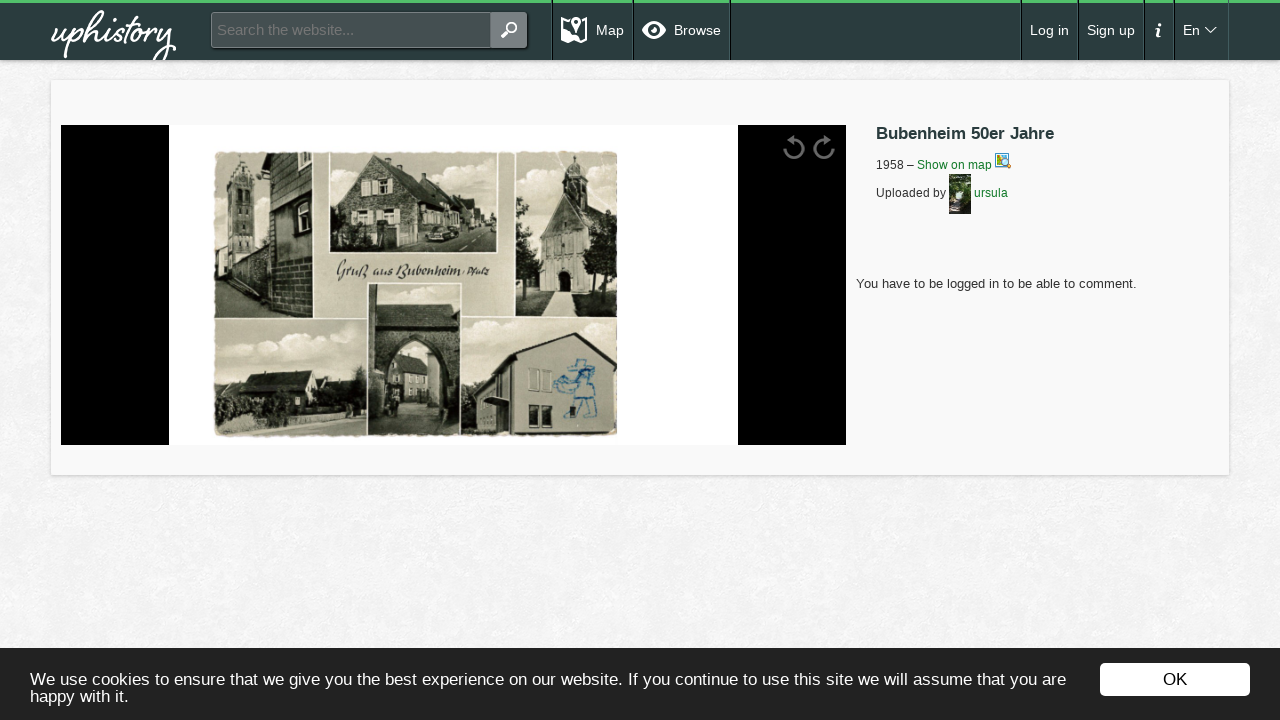

--- FILE ---
content_type: text/html; charset=UTF-8
request_url: https://www.uphistory.com/file/2036/Bubenheim+50er+Jahre
body_size: 3498
content:
<!DOCTYPE html>
<html dir="ltr" lang="cs-CZ" xmlns:fb="http://ogp.me/ns/fb#">

<head>

  <title>UpHistory</title>

  <meta http-equiv="X-UA-Compatible" content="IE=edge,chrome=1">
  <meta name="viewport" content="width=1024">

  <meta name="description" content="Uphistory gives you a unique opportunity to show information about your history and history of your surroundings. Let's keep significant moments together!">

  <meta name="author" content="">
  <meta name="msvalidate.01" content="7708BEEE2DE2871206972D984EBF239E">
  <meta charset="utf-8">
  <meta property="og:title" content="Bubenheim 50er Jahre" /><meta property="og:type" content="website" /><meta property="og:url" content="https://www.uphistory.com/file/2036/Bubenheim+50er+Jahre" /><meta property="og:description" content="" /><meta property="fb:app_id" content="515011561909865" /><meta property="og:image" content="https://www.uphistory.com/fileBrowse/download?fileId=2036&type=MEDIUM_IMAGE" /><meta property="og:image:width" content="400" /><meta property="og:image:height" content="225" />  <script>
    homeUrl = "/";
    templateUrl = "/template/";
  </script>

  <link rel="shortcut icon" href="/template/teaser/img/favicon-white.png">

  <link rel="stylesheet" href="/template/css/normalize.css">
  <link rel="stylesheet" href="/template/css/main.css">
  <link rel="stylesheet" href="//ajax.googleapis.com/ajax/libs/jqueryui/1.10.3/themes/blitzer/jquery-ui.min.css">

  <script src="/template/js/vendor/modernizr-2.6.2.min.js"></script>

  <script src="//ajax.googleapis.com/ajax/libs/jquery/1.10.2/jquery.min.js"></script>
  <script src="//ajax.googleapis.com/ajax/libs/jqueryui/1.10.4/jquery-ui.min.js"></script>
  <script>
    window.jQuery || document.write('<script src="/template/js/vendor/jquery-1.9.1.min.js"><\/script>')
  </script>
  <script src="/template/js/jquery.isotope.min.js"></script>
  <script src="/template/js/fancy/jquery.fancybox.pack.js"></script>
  <link rel="stylesheet" href="/template/js/fancy/jquery.fancybox.css">
  <script src="/template/js/plugins.js"></script>
  <script src="/template/js/texts.en.js"></script>
  <script src="/template/js/main.js?v=2017-09-01"></script>

  <!-- Cookie notification -->
  <script src="//cdnjs.cloudflare.com/ajax/libs/cookieconsent2/1.0.9/cookieconsent.min.js"></script>
  <style type="text/css">
    .cc_container .cc_btn,
    .cc_container .cc_btn:visited {
      background-color: white !important;
    }
  </style>
  <script type="text/javascript">
    window.cookieconsent_options = {
      "message": texts["cookieClicker.text1"],
      "dismiss": texts["cookieClicker.ok"],
      "learnMore": "More info",
      "link": null,
      "theme": "dark-bottom"
    };
  </script>

</head>

<body>

  <!-- Google Tag Manager -->

  <noscript><iframe src="//www.googletagmanager.com/ns.html?id=GTM-PQQ8VM"

      height="0" width="0" style="display:none;visibility:hidden"></iframe></noscript>

  <script>
    (function(w, d, s, l, i) {
      w[l] = w[l] || [];
      w[l].push({
        'gtm.start':

          new Date().getTime(),
        event: 'gtm.js'
      });
      var f = d.getElementsByTagName(s)[0],

        j = d.createElement(s),
        dl = l != 'dataLayer' ? '&l=' + l : '';
      j.async = true;
      j.src = '//www.googletagmanager.com/gtm.js?id=' + i + dl;
      f.parentNode.insertBefore(j, f);

    })(window, document, 'script', 'dataLayer', 'GTM-PQQ8VM');
  </script>

  <!-- End Google Tag Manager -->


  <div id="fb-root"></div>

  <div class="head-container">
    <div class="head">



      <div class="logo">
        <p><a title="" href="/fileBrowse/map">
            <span class="u">Up</span><span class="h">History</span>
          </a></p>
      </div>


      <div class="search">
        <form class="global-search-form" action="/search" method="get"><input type="search" name="query" value="" placeholder="Search the website..." />
<input type="submit" name="yt0" value="Search" /><input type="hidden" value="FILE_BROWSE_TYPE" name="type" id="type" /></form><script>
$(document).ready(function(){
    $(".global-search-form input[type='search']").autocomplete({
        source: "/search/hints",
        minLength: 2
    });
});
</script>
      </div>

      <div class="links">

                
        <ul>
          <li><a class="ico_map " href="/map">Map</a></li>
          <li><a class="ico_browse " href="/browse">Browse</a></li>
        </ul>
      </div>



      
        <div class="user">
          <ul>
            <li><a href="/">Log in</a></li>
            <li><a href="/sign-up">Sign up</a></li>
            <li><a href="#" class="head_more"><span>more</span></a></li>
            <li><a href="#" class="lang_more">En</a></li>
          </ul>
          <div class="lang_menu">
            <div class="lang_menu_inner">
              <ul>
                	<li>
		<a href="/language/setLanguage?code=cs">Cs</a>	</li>                
	<li>
		<a href="/language/setLanguage?code=de">De</a>	</li>                
	<li>
		<a href="/language/setLanguage?code=en">En</a>	</li>                
	<li>
		<a href="/language/setLanguage?code=pl">Pl</a>	</li>                
 












                </ul>
              <div class="clearfix"></div>
            </div>
            <div class="arrow_top_orange">&nbsp;</div>
          </div>
        </div>

      

    </div>
  </div>


  
    <div class="second_menu">
      <div class="second_menu_inner">
        <ul>
          <li><a target="_blank" href="https://www.youtube.com/watch?v=BFzliMm6KUQ">How it works?</a></li>
          <li><a target="_blank" href="/staticPages/termsAndConditions">Terms and conditions</a></li>
          <li><a target="_blank" href="/staticPages/privacyPolicy">Privacy policy</a></li>
          <li><a target="_blank" href="/contact">Contact us</a></li>
        </ul>
        <div class="clearfix"></div>
      </div>
      <div class="arrow_top_orange">&nbsp;</div>
    </div>

  


  

<div class="page_padding">


<div class="view_wrapper">
  <div class="view_padding">

    <div class="view_top">

      <div class="view_top_right">
<!--  <a href="#" class="report_file_link">File abuse</a>
  <a href="#" class="share_url"><span>URL</span></a> 
  <a href="#" class="share_facebook"><span>Facebook</span></a> 
  <a href="#" class="share_gplus"><span>Google+</span></a> 
  <a href="#" class="share_twitter"><span>Twitter</span></a> 
  <a href="#" class="share_pinterest"><span>Pinterest</span></a>-->
</div>

<div class="view_top_left">
  <a href="#" class="prev" style="display:none;">&laquo; Previous</a> <a href="#" class="next" style="display:none;">Next &raquo;</a>  
  <span class="item-offset"></span><span class="total-item-count"></span>
</div>

</div>

<div class="report_file_box">
  <h4>Report file abuse</h4>
  <form class="file-abuse-form" action="/fileAbuse/reportAbuse" method="post"><input type="hidden" value="2036" name="fileId" id="fileId" /><div><textarea required="required" placeholder="Reason" name="reason" id="reason"></textarea></div><div><input type="submit" name="yt1" value="Report" /></div></form></div>




  <!---->
    <div class="view_photo">
    <!-- style="line-height:495px;height:495px" -->
    <img data-degrees="0" style="transform: rotate(0deg);-webkit-transform: rotate(0deg);-moz-transform: rotate(0deg);-ms-transform: rotate(0deg);-o-transform: rotate(0deg)" width="1280" height="720" src="/fileBrowse/download?fileId=2036">  
    <a class="rotate-right" title="Rotate right" href="#"><span>Rotate right</span></a>
    <a class="rotate-left" title="Rotate left" href="#"><span>Rotate left</span></a>
    <script>
      $(document).ready(function(){
        ElementRotator.init({selector: ".view_photo img", listeners: [
          {selector: ".rotate-right", degrees: 90},
          {selector: ".rotate-left", degrees: 270}
          ]});
      });
    </script>
  </div>
            



        <div class="view_right">
          <div class="view_right_padding">




            




           <h1>Bubenheim 50er Jahre</h1>
           1958            &ndash; 
            <a href="/fileBrowse/map?MapForm%5BfileId%5D=2036">Show on map <span class="ico_map_zoom">&nbsp;</span>
            </a>
                        <p>Uploaded by <a href="https://www.uphistory.com/fileBrowse/browse?FileSearchForm%5BpartyId%5D=72&CategorySearchForm%5BpartyIds%5D%5B0%5D=72"><img class="user_avatar" src="https://www.uphistory.com/party/image?partyId=72" alt="ursula" /> ursula</a></p>

            
            
          </div>
        </div>

        <div class="view_left">
          You have to be logged in to be able to comment.          </div>


          <div class="clearfix"></div>


        </div>
      </div>


      <script>
        $(document).ready(function(){
         $("#favourite-form").submit(function(e){
           e.preventDefault();
           var form = $(this);
           $.ajax(form.attr("action"), {
             data: form.serialize(),
             type: "post",
             success: function(){
               var favouriteField = form.find("[name='favourite']");
               favouriteField.val(favouriteField.val() ? "" : "1");
               form.find(":submit").val(favouriteField.val() ? "Unmark as favourite" : "Mark as favourite");
             }
           });
         });
         $(".rating-form").submit(function(e){
           e.preventDefault();
           var form = $(this);          
           $.ajax(form.attr("action"), {
             data: form.serialize(),
             type: "post",
             dataType: "json",
             success: function(data){
               if(typeof data.likeCount !== 'undefined'){
                 $(".like :submit").val("Like " + data.likeCount); 
                 if(form.hasClass("like")){
                  $(".like :submit").attr("disabled", "disabled");
                  $(".rating_down form").show();
                }else{
                  $(".like :submit").removeAttr("disabled"); 
                  form.hide();
                }
              }
            }
          });           
           form.find(":submit").addClass("active");
         });
         $(".file-abuse-form").submit(function(e){
          e.preventDefault();
          var form = $(this);
          $.ajax(form.attr("action"), {type: "post", data: form.serialize()});
          this.reset();
          alert("Thank you, our admins will check your report as soon as possible.");
        });

       });
</script>

</div>



</body>

</html>

--- FILE ---
content_type: application/javascript
request_url: https://www.uphistory.com/template/js/texts.en.js
body_size: 499
content:
var texts = {
    "cookieClicker.text1": "We use cookies to ensure that we give you the best experience on our website. If you continue to use this site we will assume that you are happy with it.",
    "cookieClicker.text2": "Cookies nejsou v našem případě sušenky, ale malé množství dat, které se uloží na vašem počítači. Při další návštěvě tak víme, že jste na této stránce již byli a můžeme vás například automaticky přihlásit.",
    "cookieClicker.ok": "OK",
    "deleteConfirm": "Really delete?",
    "error": "Error occurred",
    "localityDetail.contentProposal.required": "No content has been submitted.",
    "map.locality": "Go to the page of the locality {locality}",
    "map.event": "Go to the page of the event {event}",
    "loading": "Wait please, operation in progress."
};




--- FILE ---
content_type: text/plain
request_url: https://www.google-analytics.com/j/collect?v=1&_v=j102&a=308540793&t=pageview&_s=1&dl=https%3A%2F%2Fwww.uphistory.com%2Ffile%2F2036%2FBubenheim%2B50er%2BJahre&ul=en-us%40posix&dt=UpHistory&sr=1280x720&vp=1280x720&_u=YGBAgAABAAAAAC~&jid=979016631&gjid=1760572018&cid=452186886.1769026897&tid=UA-61018570-1&_gid=885562458.1769026897&_slc=1&gtm=45He61k1n71PQQ8VMza200&gcd=13l3l3l3l1l1&dma=0&tag_exp=103116026~103200004~104527906~104528501~104684208~104684211~105391253~115938465~115938469~116744866~117041587~117223559&z=750578741
body_size: -450
content:
2,cG-VE51Q89Z27

--- FILE ---
content_type: text/plain;charset=UTF-8
request_url: https://www.uphistory.com/party/image?partyId=72
body_size: 5348
content:
���� JFIF      �� ;CREATOR: gd-jpeg v1.0 (using IJG JPEG v80), quality = 80
�� C 


		
%# , #&')*)-0-(0%()(�� C



(((((((((((((((((((((((((((((((((((((((((((((((((((��  � T" ��           	
�� �   } !1AQa"q2���#B��R��$3br�	
%&'()*456789:CDEFGHIJSTUVWXYZcdefghijstuvwxyz���������������������������������������������������������������������������        	
�� �  w !1AQaq"2�B����	#3R�br�
$4�%�&'()*56789:CDEFGHIJSTUVWXYZcdefghijstuvwxyz��������������������������������������������������������������������������   ? �,���/�4}B͡��9m�YCD[�tp�N�~���Y�h�{���`H� ���ҦKK)��l�R�Qi�lF��%Xw q���=B�G�����u�0�+��9;�^O=G'��R^������;\Na��yFq�
r.8�8?ʩ:�i�9�U�7	�(	�˹��z}+���m�y5ۉ��Q���L��Kc'����7��3L�^��,�+��g��v�,�!��0�<n��R����+g�^���Yn��lUI�;�YIe�c�g��B����+_�B�N�;��c؞q���^���������%��,�2��U�Ieb�X#�z
��7��V�j�j�����b�F�bp@8@�n�^@����m��<�H��$L�ʺ�g���s��SHÝ��܌ F9���W�x�� ��]���~��|��˩�`}�zzs��S�G�i��XYÔ��%��0\0� ��t������ _x��t$����adi
�B��FX���1U|A��z��ѡ��I�M� mё�qm� ��<��i7vWZ��r�n��[�Vu�
C�;�9�{���-�h�ib�"��C��'qc��U#�����6�{-��n��@p��� �>�8>�W����`�6�5��$4G-�	��/N;�C�>��x厰�gkGm&���`�ʜ���$q��d���sʰ�F��GC��1��rI�+�iZ��&�/��봪��J۳�y�R0 ��$L�*�N�y��?��S$�-���Z�͏�{��Oб���8 ��`��ֲ�;���(�P��]G9>���qZ��~�]�7�F����f�a����,�ծ�ֵ����2�岣G �'�6�>����ϡ`��덾�s���]~�i�i6bmB�Ks��2}���D��}��� ���\�y�<�b�8�pzcޯx��Ρ���ot�1��L�q;s�|���=SMI7����k:}���O��'ywWV`rۻ��d9�$�s���'��dF�(؛�9 ���y犮�0��
=ʖ�
W#��O����F�	%XZK{��X���ivm;H��{t��lRiW���ys<	��d�FvQ��8�*���B��k.�Ǧ��JXH�Pąe��W��z+.�id��;X��HX �IB�-,��~�8<�������T�����id[Ӵ��yT �����=N/}@�����m�o�K���1#�EiK�qm<��Y�ʄgʅ��pN:�Eg���ѹ����M%.%۵�c��a�ێ:c�I�=3XP�O�[�9����P�/ ��{�� T��-����d��'#��� �u� h��0F8��!�#�3V���c���ДIq<Ҵk�:n�
|�pB��\�s��U]G_��m�"�O)p���C :��Τ�N���ZYc�f	�8a��=�~~�e��#AŐʀ�4�u� er��>��J*V�����W�:O%��G��'���{p+���d���Մ�M$mm��2s�ˀOc�y�py��qm��)��'H�A�<����[~����-�̖�*����T�
���J��-�uq[���S��Xʩ��>PpG �G�5t�۫�N�E�t��m�*p0��=G��E5�I4�Z6h��N����j���Os��I�	"�œ��8 rʯ=F�T{t����C4��Co�lBm� T����;g�վ4�r�i�����T�բ ��N��y��-�բ��c|�n|�ݍ�$� �����u�rk�Cv��d�< @9�N��5֪s+��=.��f�-Ĳ;�<��;��j�{�J{���{r��.{�Z*/���P3��A�C���?�k�vnLq�9�$���?ϩ��v%7d$2le��㎞��Z�g1��̊FJ���9��V���kS��.-f�`% +�ɝ���i� ~]����K8���m�����Ybfr۔����c�� X��f �� s����5��bh&I%ە�?)��?�U�R�D��VGA�븵]>����`X�����$��>R3��x�>����E�U����^A����^%��.��(�h�F�
�J���%x8��8�,�R�"�y�2�	�`l���\S�J��{��Ʃt�W�+ʑ�`:�ЮTtI�$�m�a��m��y�e�7) `��9늷�>�|�f�qo�����z�J�8ͽ��!0\��c��8�������4���/\\�
#nyZ�J(����m�YGd���n!pϴ!����<v�0=Es�kh�`� R��J���(�$�Q�t�sׁ����0��^�`���`��cTP��a�$�	98�Ev�)w˧jv�������=������6IX��mo*̱J0A��pq�s�Z�41��2�b@��zv�9=�\U�N)�vk��%��$e��n�!�8�=O�c�eB���Av�p<g��ނJ앐���9\,�a���lek��n5M���4��%����fEP	Lmǡ�9���En�!��G�@n�)���5������W��$�5I:�����<�Q���)�x��qOj����Ii����������q�޷|G��.��h�O��O7�QL����¹8���N�֫_5ǒ�gt� ���8�*�,J��߅<=�xZ�V��i����R)�~` J���Ex��G5�̈Qe9ے޽���_�� �ۺ��Hq!�Y-������?�ڼ��Kh��mI����K�
��{�Eb�)�a�q�Z6%��� �׵kG*�m�ͷ�
E�}A�G9�U����^I"|�}Ѵ.���հ�i,C��.cS�a�`��~�Z�Q{�D�!�m�%���#p1��= j+
K��+#�Jv��	C�����#�`�G[�XƋ��ҷ���P���	~�	��>���=���$Kr��S�I0Ga	��8��NO<�����ڵ�[0챟�Ո�����ٗF��ҭd�7�+Of8QB+1��c�����U5mM�ǩ�:}���D������g��OҾ��Ia���T��I&}����)�PO|^�Ay}�%����r�"�ib�r1�unzq��>"Xx�4}cJ7-��s�ɸ������S���t�R��{����q��vE=ܒD��1t��\��č��0[��C�ׂ?���?�4c��Ȑ�A�\z�Wd�⹤�0��>׭#��&���F���_�X��:W�����KYѢhњG��zd�g���G������4�3,[��H_`9�X�9��q�8,	����e�"����u�6��C�`�OL�֦�u5�������5�v�	_�����*<#(v����>�T�e5Ům$���N�Nr{��X��rU�Z�Bf_���l�X�>�>�{�*��ѕ6O;8P$� 7�Co�%ܮS��mޗ� y��3��>c�n��P <���MGJ��Qk}=�O%��ˇ��끞�"�oP�H� ���Yv�<�$��//n&��� 7�ߜ�ջ������U�>�����v����<�Y
Z�LE�f �>c�U_�O�w��5��A��q�@##�L���'���k5]SM�[��Y�g��`Ɲ&��Iwi��J�w�����wcu��Zi�j;[]jI�U��}��9�4�5W)4j��pC��>���N�Wmy�k�E�?�/���b�rU[ű\f�h���N��r��>���֦M�2��36I�ddԑ�ZA��xF��UiyuTdd�jEf��,k�eMͅbO g۰���2�rTYj+wX�ecb@$F�����P����3��r�@�s�ӭ=u8��H<��nr3������c1x�|�����|Vp�w�V�~mR9%f(�s�(��A�s�9�q��Ek��X�5{y�[K
	ag�F1׭uv^	�M:�.�ⓧ��������*m7^q X����9�@NNޝ�g�텏�u�nl�Gq��͜т����&�Rf�)#�$���a�ʟ���Ӟj�ؒU�cD��|E� g?Z�+/h���������,}��~���e�izE�̩��`�N�#���0�֜�~��o��@�+�C��\|c�ja�����I����}��i�蠢��FX\u(���\���V�B��ZK!%���'�����zT�h�CؚM�3�9�e�h{�����ᷕ������R�r2�T�>���k��Y�}�'�Y���b{�ՙT/@2O�~��a�<rO�I�S�A�5"2�3���!I^��h���rU2������7av��>��8f��R�?�"�����м�U�{Sp7o�2Z0=��7?P=���W�[�Ky�%�ds! �s����T��"k|�I�\%��Ii6��I�X��Y%%���z��*���t+}r�r�$�!��#=�e?C�UU��g�8�84�3Q�H���f#�v��=;מ��*���4��<{�޾���zH�^��T<s4_�\f��ԅ$V��ޠ��J��@�-��C���?+���|�VEkG���4ENG�q��]o⦥��v�pq�O	��nI����}v�H����ƨ3� �$�P�Oc&Yw�7�����N(P�K��s��󡂧$|����yȪ���0��S�G�?�.�]��ۥL���Q��M1
 �?�8S��H=3E�r2�c��{���|�H�ފ)�dFP���֜�����E dD���`�IU��F=��� �:���;ӭ�'Q@���QB�g4ոH��s7
q�4QI�Ո�I��(��